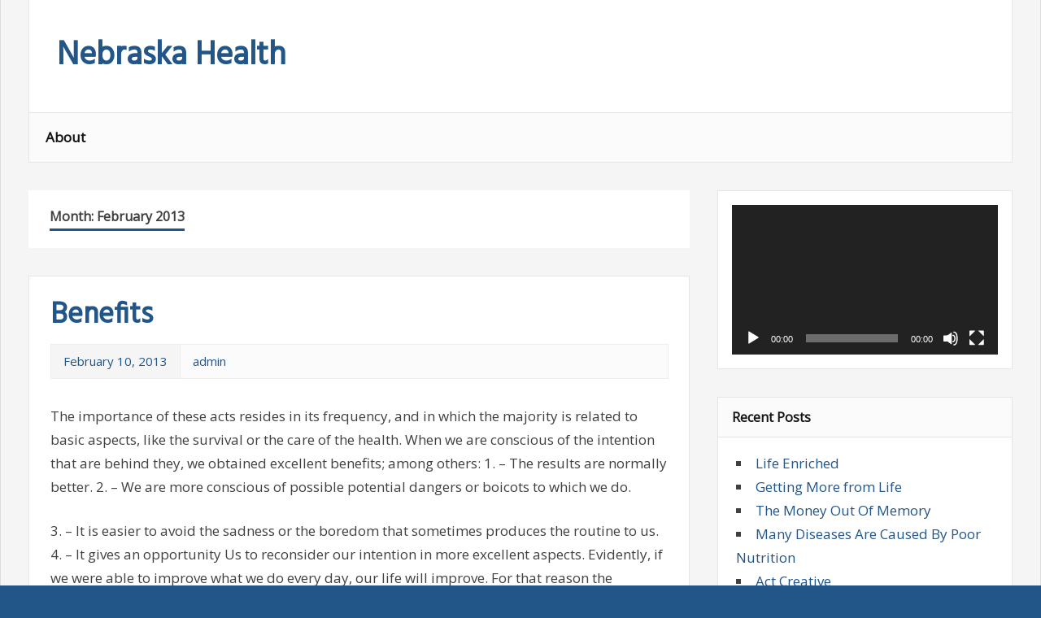

--- FILE ---
content_type: text/html; charset=UTF-8
request_url: http://www.nebraskahealth.net/2013/02/
body_size: 11997
content:
<!DOCTYPE html>
<html lang="en-US">

<head>
<meta charset="UTF-8">
<meta name="viewport" content="width=device-width, initial-scale=1">
<link rel="profile" href="http://gmpg.org/xfn/11">
<link rel="pingback" href="http://www.nebraskahealth.net/xmlrpc.php">

<title>February 2013 &#8211; Nebraska Health</title>
<meta name='robots' content='max-image-preview:large' />
	<style>img:is([sizes="auto" i], [sizes^="auto," i]) { contain-intrinsic-size: 3000px 1500px }</style>
	<link rel='dns-prefetch' href='//fonts.googleapis.com' />
<link rel="alternate" type="application/rss+xml" title="Nebraska Health &raquo; Feed" href="http://www.nebraskahealth.net/feed/" />
<link rel="alternate" type="application/rss+xml" title="Nebraska Health &raquo; Comments Feed" href="http://www.nebraskahealth.net/comments/feed/" />
<script type="text/javascript">
/* <![CDATA[ */
window._wpemojiSettings = {"baseUrl":"https:\/\/s.w.org\/images\/core\/emoji\/15.0.3\/72x72\/","ext":".png","svgUrl":"https:\/\/s.w.org\/images\/core\/emoji\/15.0.3\/svg\/","svgExt":".svg","source":{"concatemoji":"http:\/\/www.nebraskahealth.net\/wp-includes\/js\/wp-emoji-release.min.js?ver=6.7.4"}};
/*! This file is auto-generated */
!function(i,n){var o,s,e;function c(e){try{var t={supportTests:e,timestamp:(new Date).valueOf()};sessionStorage.setItem(o,JSON.stringify(t))}catch(e){}}function p(e,t,n){e.clearRect(0,0,e.canvas.width,e.canvas.height),e.fillText(t,0,0);var t=new Uint32Array(e.getImageData(0,0,e.canvas.width,e.canvas.height).data),r=(e.clearRect(0,0,e.canvas.width,e.canvas.height),e.fillText(n,0,0),new Uint32Array(e.getImageData(0,0,e.canvas.width,e.canvas.height).data));return t.every(function(e,t){return e===r[t]})}function u(e,t,n){switch(t){case"flag":return n(e,"\ud83c\udff3\ufe0f\u200d\u26a7\ufe0f","\ud83c\udff3\ufe0f\u200b\u26a7\ufe0f")?!1:!n(e,"\ud83c\uddfa\ud83c\uddf3","\ud83c\uddfa\u200b\ud83c\uddf3")&&!n(e,"\ud83c\udff4\udb40\udc67\udb40\udc62\udb40\udc65\udb40\udc6e\udb40\udc67\udb40\udc7f","\ud83c\udff4\u200b\udb40\udc67\u200b\udb40\udc62\u200b\udb40\udc65\u200b\udb40\udc6e\u200b\udb40\udc67\u200b\udb40\udc7f");case"emoji":return!n(e,"\ud83d\udc26\u200d\u2b1b","\ud83d\udc26\u200b\u2b1b")}return!1}function f(e,t,n){var r="undefined"!=typeof WorkerGlobalScope&&self instanceof WorkerGlobalScope?new OffscreenCanvas(300,150):i.createElement("canvas"),a=r.getContext("2d",{willReadFrequently:!0}),o=(a.textBaseline="top",a.font="600 32px Arial",{});return e.forEach(function(e){o[e]=t(a,e,n)}),o}function t(e){var t=i.createElement("script");t.src=e,t.defer=!0,i.head.appendChild(t)}"undefined"!=typeof Promise&&(o="wpEmojiSettingsSupports",s=["flag","emoji"],n.supports={everything:!0,everythingExceptFlag:!0},e=new Promise(function(e){i.addEventListener("DOMContentLoaded",e,{once:!0})}),new Promise(function(t){var n=function(){try{var e=JSON.parse(sessionStorage.getItem(o));if("object"==typeof e&&"number"==typeof e.timestamp&&(new Date).valueOf()<e.timestamp+604800&&"object"==typeof e.supportTests)return e.supportTests}catch(e){}return null}();if(!n){if("undefined"!=typeof Worker&&"undefined"!=typeof OffscreenCanvas&&"undefined"!=typeof URL&&URL.createObjectURL&&"undefined"!=typeof Blob)try{var e="postMessage("+f.toString()+"("+[JSON.stringify(s),u.toString(),p.toString()].join(",")+"));",r=new Blob([e],{type:"text/javascript"}),a=new Worker(URL.createObjectURL(r),{name:"wpTestEmojiSupports"});return void(a.onmessage=function(e){c(n=e.data),a.terminate(),t(n)})}catch(e){}c(n=f(s,u,p))}t(n)}).then(function(e){for(var t in e)n.supports[t]=e[t],n.supports.everything=n.supports.everything&&n.supports[t],"flag"!==t&&(n.supports.everythingExceptFlag=n.supports.everythingExceptFlag&&n.supports[t]);n.supports.everythingExceptFlag=n.supports.everythingExceptFlag&&!n.supports.flag,n.DOMReady=!1,n.readyCallback=function(){n.DOMReady=!0}}).then(function(){return e}).then(function(){var e;n.supports.everything||(n.readyCallback(),(e=n.source||{}).concatemoji?t(e.concatemoji):e.wpemoji&&e.twemoji&&(t(e.twemoji),t(e.wpemoji)))}))}((window,document),window._wpemojiSettings);
/* ]]> */
</script>
<style id='wp-emoji-styles-inline-css' type='text/css'>

	img.wp-smiley, img.emoji {
		display: inline !important;
		border: none !important;
		box-shadow: none !important;
		height: 1em !important;
		width: 1em !important;
		margin: 0 0.07em !important;
		vertical-align: -0.1em !important;
		background: none !important;
		padding: 0 !important;
	}
</style>
<link rel='stylesheet' id='wp-block-library-css' href='http://www.nebraskahealth.net/wp-includes/css/dist/block-library/style.min.css?ver=6.7.4' type='text/css' media='all' />
<style id='classic-theme-styles-inline-css' type='text/css'>
/*! This file is auto-generated */
.wp-block-button__link{color:#fff;background-color:#32373c;border-radius:9999px;box-shadow:none;text-decoration:none;padding:calc(.667em + 2px) calc(1.333em + 2px);font-size:1.125em}.wp-block-file__button{background:#32373c;color:#fff;text-decoration:none}
</style>
<style id='global-styles-inline-css' type='text/css'>
:root{--wp--preset--aspect-ratio--square: 1;--wp--preset--aspect-ratio--4-3: 4/3;--wp--preset--aspect-ratio--3-4: 3/4;--wp--preset--aspect-ratio--3-2: 3/2;--wp--preset--aspect-ratio--2-3: 2/3;--wp--preset--aspect-ratio--16-9: 16/9;--wp--preset--aspect-ratio--9-16: 9/16;--wp--preset--color--black: #000000;--wp--preset--color--cyan-bluish-gray: #abb8c3;--wp--preset--color--white: #ffffff;--wp--preset--color--pale-pink: #f78da7;--wp--preset--color--vivid-red: #cf2e2e;--wp--preset--color--luminous-vivid-orange: #ff6900;--wp--preset--color--luminous-vivid-amber: #fcb900;--wp--preset--color--light-green-cyan: #7bdcb5;--wp--preset--color--vivid-green-cyan: #00d084;--wp--preset--color--pale-cyan-blue: #8ed1fc;--wp--preset--color--vivid-cyan-blue: #0693e3;--wp--preset--color--vivid-purple: #9b51e0;--wp--preset--gradient--vivid-cyan-blue-to-vivid-purple: linear-gradient(135deg,rgba(6,147,227,1) 0%,rgb(155,81,224) 100%);--wp--preset--gradient--light-green-cyan-to-vivid-green-cyan: linear-gradient(135deg,rgb(122,220,180) 0%,rgb(0,208,130) 100%);--wp--preset--gradient--luminous-vivid-amber-to-luminous-vivid-orange: linear-gradient(135deg,rgba(252,185,0,1) 0%,rgba(255,105,0,1) 100%);--wp--preset--gradient--luminous-vivid-orange-to-vivid-red: linear-gradient(135deg,rgba(255,105,0,1) 0%,rgb(207,46,46) 100%);--wp--preset--gradient--very-light-gray-to-cyan-bluish-gray: linear-gradient(135deg,rgb(238,238,238) 0%,rgb(169,184,195) 100%);--wp--preset--gradient--cool-to-warm-spectrum: linear-gradient(135deg,rgb(74,234,220) 0%,rgb(151,120,209) 20%,rgb(207,42,186) 40%,rgb(238,44,130) 60%,rgb(251,105,98) 80%,rgb(254,248,76) 100%);--wp--preset--gradient--blush-light-purple: linear-gradient(135deg,rgb(255,206,236) 0%,rgb(152,150,240) 100%);--wp--preset--gradient--blush-bordeaux: linear-gradient(135deg,rgb(254,205,165) 0%,rgb(254,45,45) 50%,rgb(107,0,62) 100%);--wp--preset--gradient--luminous-dusk: linear-gradient(135deg,rgb(255,203,112) 0%,rgb(199,81,192) 50%,rgb(65,88,208) 100%);--wp--preset--gradient--pale-ocean: linear-gradient(135deg,rgb(255,245,203) 0%,rgb(182,227,212) 50%,rgb(51,167,181) 100%);--wp--preset--gradient--electric-grass: linear-gradient(135deg,rgb(202,248,128) 0%,rgb(113,206,126) 100%);--wp--preset--gradient--midnight: linear-gradient(135deg,rgb(2,3,129) 0%,rgb(40,116,252) 100%);--wp--preset--font-size--small: 13px;--wp--preset--font-size--medium: 20px;--wp--preset--font-size--large: 36px;--wp--preset--font-size--x-large: 42px;--wp--preset--spacing--20: 0.44rem;--wp--preset--spacing--30: 0.67rem;--wp--preset--spacing--40: 1rem;--wp--preset--spacing--50: 1.5rem;--wp--preset--spacing--60: 2.25rem;--wp--preset--spacing--70: 3.38rem;--wp--preset--spacing--80: 5.06rem;--wp--preset--shadow--natural: 6px 6px 9px rgba(0, 0, 0, 0.2);--wp--preset--shadow--deep: 12px 12px 50px rgba(0, 0, 0, 0.4);--wp--preset--shadow--sharp: 6px 6px 0px rgba(0, 0, 0, 0.2);--wp--preset--shadow--outlined: 6px 6px 0px -3px rgba(255, 255, 255, 1), 6px 6px rgba(0, 0, 0, 1);--wp--preset--shadow--crisp: 6px 6px 0px rgba(0, 0, 0, 1);}:where(.is-layout-flex){gap: 0.5em;}:where(.is-layout-grid){gap: 0.5em;}body .is-layout-flex{display: flex;}.is-layout-flex{flex-wrap: wrap;align-items: center;}.is-layout-flex > :is(*, div){margin: 0;}body .is-layout-grid{display: grid;}.is-layout-grid > :is(*, div){margin: 0;}:where(.wp-block-columns.is-layout-flex){gap: 2em;}:where(.wp-block-columns.is-layout-grid){gap: 2em;}:where(.wp-block-post-template.is-layout-flex){gap: 1.25em;}:where(.wp-block-post-template.is-layout-grid){gap: 1.25em;}.has-black-color{color: var(--wp--preset--color--black) !important;}.has-cyan-bluish-gray-color{color: var(--wp--preset--color--cyan-bluish-gray) !important;}.has-white-color{color: var(--wp--preset--color--white) !important;}.has-pale-pink-color{color: var(--wp--preset--color--pale-pink) !important;}.has-vivid-red-color{color: var(--wp--preset--color--vivid-red) !important;}.has-luminous-vivid-orange-color{color: var(--wp--preset--color--luminous-vivid-orange) !important;}.has-luminous-vivid-amber-color{color: var(--wp--preset--color--luminous-vivid-amber) !important;}.has-light-green-cyan-color{color: var(--wp--preset--color--light-green-cyan) !important;}.has-vivid-green-cyan-color{color: var(--wp--preset--color--vivid-green-cyan) !important;}.has-pale-cyan-blue-color{color: var(--wp--preset--color--pale-cyan-blue) !important;}.has-vivid-cyan-blue-color{color: var(--wp--preset--color--vivid-cyan-blue) !important;}.has-vivid-purple-color{color: var(--wp--preset--color--vivid-purple) !important;}.has-black-background-color{background-color: var(--wp--preset--color--black) !important;}.has-cyan-bluish-gray-background-color{background-color: var(--wp--preset--color--cyan-bluish-gray) !important;}.has-white-background-color{background-color: var(--wp--preset--color--white) !important;}.has-pale-pink-background-color{background-color: var(--wp--preset--color--pale-pink) !important;}.has-vivid-red-background-color{background-color: var(--wp--preset--color--vivid-red) !important;}.has-luminous-vivid-orange-background-color{background-color: var(--wp--preset--color--luminous-vivid-orange) !important;}.has-luminous-vivid-amber-background-color{background-color: var(--wp--preset--color--luminous-vivid-amber) !important;}.has-light-green-cyan-background-color{background-color: var(--wp--preset--color--light-green-cyan) !important;}.has-vivid-green-cyan-background-color{background-color: var(--wp--preset--color--vivid-green-cyan) !important;}.has-pale-cyan-blue-background-color{background-color: var(--wp--preset--color--pale-cyan-blue) !important;}.has-vivid-cyan-blue-background-color{background-color: var(--wp--preset--color--vivid-cyan-blue) !important;}.has-vivid-purple-background-color{background-color: var(--wp--preset--color--vivid-purple) !important;}.has-black-border-color{border-color: var(--wp--preset--color--black) !important;}.has-cyan-bluish-gray-border-color{border-color: var(--wp--preset--color--cyan-bluish-gray) !important;}.has-white-border-color{border-color: var(--wp--preset--color--white) !important;}.has-pale-pink-border-color{border-color: var(--wp--preset--color--pale-pink) !important;}.has-vivid-red-border-color{border-color: var(--wp--preset--color--vivid-red) !important;}.has-luminous-vivid-orange-border-color{border-color: var(--wp--preset--color--luminous-vivid-orange) !important;}.has-luminous-vivid-amber-border-color{border-color: var(--wp--preset--color--luminous-vivid-amber) !important;}.has-light-green-cyan-border-color{border-color: var(--wp--preset--color--light-green-cyan) !important;}.has-vivid-green-cyan-border-color{border-color: var(--wp--preset--color--vivid-green-cyan) !important;}.has-pale-cyan-blue-border-color{border-color: var(--wp--preset--color--pale-cyan-blue) !important;}.has-vivid-cyan-blue-border-color{border-color: var(--wp--preset--color--vivid-cyan-blue) !important;}.has-vivid-purple-border-color{border-color: var(--wp--preset--color--vivid-purple) !important;}.has-vivid-cyan-blue-to-vivid-purple-gradient-background{background: var(--wp--preset--gradient--vivid-cyan-blue-to-vivid-purple) !important;}.has-light-green-cyan-to-vivid-green-cyan-gradient-background{background: var(--wp--preset--gradient--light-green-cyan-to-vivid-green-cyan) !important;}.has-luminous-vivid-amber-to-luminous-vivid-orange-gradient-background{background: var(--wp--preset--gradient--luminous-vivid-amber-to-luminous-vivid-orange) !important;}.has-luminous-vivid-orange-to-vivid-red-gradient-background{background: var(--wp--preset--gradient--luminous-vivid-orange-to-vivid-red) !important;}.has-very-light-gray-to-cyan-bluish-gray-gradient-background{background: var(--wp--preset--gradient--very-light-gray-to-cyan-bluish-gray) !important;}.has-cool-to-warm-spectrum-gradient-background{background: var(--wp--preset--gradient--cool-to-warm-spectrum) !important;}.has-blush-light-purple-gradient-background{background: var(--wp--preset--gradient--blush-light-purple) !important;}.has-blush-bordeaux-gradient-background{background: var(--wp--preset--gradient--blush-bordeaux) !important;}.has-luminous-dusk-gradient-background{background: var(--wp--preset--gradient--luminous-dusk) !important;}.has-pale-ocean-gradient-background{background: var(--wp--preset--gradient--pale-ocean) !important;}.has-electric-grass-gradient-background{background: var(--wp--preset--gradient--electric-grass) !important;}.has-midnight-gradient-background{background: var(--wp--preset--gradient--midnight) !important;}.has-small-font-size{font-size: var(--wp--preset--font-size--small) !important;}.has-medium-font-size{font-size: var(--wp--preset--font-size--medium) !important;}.has-large-font-size{font-size: var(--wp--preset--font-size--large) !important;}.has-x-large-font-size{font-size: var(--wp--preset--font-size--x-large) !important;}
:where(.wp-block-post-template.is-layout-flex){gap: 1.25em;}:where(.wp-block-post-template.is-layout-grid){gap: 1.25em;}
:where(.wp-block-columns.is-layout-flex){gap: 2em;}:where(.wp-block-columns.is-layout-grid){gap: 2em;}
:root :where(.wp-block-pullquote){font-size: 1.5em;line-height: 1.6;}
</style>
<link rel='stylesheet' id='zeemagazine-stylesheet-css' href='http://www.nebraskahealth.net/wp-content/themes/zeemagazine/style.css?ver=6.7.4' type='text/css' media='all' />
<link rel='stylesheet' id='zeemagazine-genericons-css' href='http://www.nebraskahealth.net/wp-content/themes/zeemagazine/css/genericons/genericons.css?ver=6.7.4' type='text/css' media='all' />
<link rel='stylesheet' id='zeemagazine-default-fonts-css' href='//fonts.googleapis.com/css?family=Open+Sans%7CHind&#038;subset=latin%2Clatin-ext' type='text/css' media='all' />
<!--[if lt IE 9]>
<script type="text/javascript" src="http://www.nebraskahealth.net/wp-content/themes/zeemagazine/js/html5shiv.min.js?ver=3.7.2" id="zeemagazine-html5shiv-js"></script>
<![endif]-->
<script type="text/javascript" src="http://www.nebraskahealth.net/wp-includes/js/jquery/jquery.min.js?ver=3.7.1" id="jquery-core-js"></script>
<script type="text/javascript" src="http://www.nebraskahealth.net/wp-includes/js/jquery/jquery-migrate.min.js?ver=3.4.1" id="jquery-migrate-js"></script>
<script type="text/javascript" src="http://www.nebraskahealth.net/wp-content/themes/zeemagazine/js/navigation.js?ver=6.7.4" id="zeemagazine-jquery-navigation-js"></script>
<script type="text/javascript" src="http://www.nebraskahealth.net/wp-content/themes/zeemagazine/js/sidebar.js?ver=6.7.4" id="zeemagazine-jquery-sidebar-js"></script>
<link rel="https://api.w.org/" href="http://www.nebraskahealth.net/wp-json/" /><meta name="generator" content="WordPress 6.7.4" />
<style data-context="foundation-flickity-css">/*! Flickity v2.0.2
http://flickity.metafizzy.co
---------------------------------------------- */.flickity-enabled{position:relative}.flickity-enabled:focus{outline:0}.flickity-viewport{overflow:hidden;position:relative;height:100%}.flickity-slider{position:absolute;width:100%;height:100%}.flickity-enabled.is-draggable{-webkit-tap-highlight-color:transparent;tap-highlight-color:transparent;-webkit-user-select:none;-moz-user-select:none;-ms-user-select:none;user-select:none}.flickity-enabled.is-draggable .flickity-viewport{cursor:move;cursor:-webkit-grab;cursor:grab}.flickity-enabled.is-draggable .flickity-viewport.is-pointer-down{cursor:-webkit-grabbing;cursor:grabbing}.flickity-prev-next-button{position:absolute;top:50%;width:44px;height:44px;border:none;border-radius:50%;background:#fff;background:hsla(0,0%,100%,.75);cursor:pointer;-webkit-transform:translateY(-50%);transform:translateY(-50%)}.flickity-prev-next-button:hover{background:#fff}.flickity-prev-next-button:focus{outline:0;box-shadow:0 0 0 5px #09f}.flickity-prev-next-button:active{opacity:.6}.flickity-prev-next-button.previous{left:10px}.flickity-prev-next-button.next{right:10px}.flickity-rtl .flickity-prev-next-button.previous{left:auto;right:10px}.flickity-rtl .flickity-prev-next-button.next{right:auto;left:10px}.flickity-prev-next-button:disabled{opacity:.3;cursor:auto}.flickity-prev-next-button svg{position:absolute;left:20%;top:20%;width:60%;height:60%}.flickity-prev-next-button .arrow{fill:#333}.flickity-page-dots{position:absolute;width:100%;bottom:-25px;padding:0;margin:0;list-style:none;text-align:center;line-height:1}.flickity-rtl .flickity-page-dots{direction:rtl}.flickity-page-dots .dot{display:inline-block;width:10px;height:10px;margin:0 8px;background:#333;border-radius:50%;opacity:.25;cursor:pointer}.flickity-page-dots .dot.is-selected{opacity:1}</style><style data-context="foundation-slideout-css">.slideout-menu{position:fixed;left:0;top:0;bottom:0;right:auto;z-index:0;width:256px;overflow-y:auto;-webkit-overflow-scrolling:touch;display:none}.slideout-menu.pushit-right{left:auto;right:0}.slideout-panel{position:relative;z-index:1;will-change:transform}.slideout-open,.slideout-open .slideout-panel,.slideout-open body{overflow:hidden}.slideout-open .slideout-menu{display:block}.pushit{display:none}</style><style>.ios7.web-app-mode.has-fixed header{ background-color: rgba(3,122,221,.88);}</style></head>

<body class="archive date">

	<div id="page" class="hfeed site">
		
		<a class="skip-link screen-reader-text" href="#content">Skip to content</a>
			
		<header id="masthead" class="site-header clearfix" role="banner">
			
			<div class="header-main clearfix">
						
				<div id="logo" class="site-branding clearfix">
				
					
	<a href="http://www.nebraskahealth.net/" title="Nebraska Health" rel="home">
		<h1 class="site-title">Nebraska Health</h1>
	</a>

				
				</div><!-- .site-branding -->
				
				<div class="header-content-wrap">
				
					
	<div id="header-content" class="header-content clearfix">
		
		
	</div>				
				</div>

			</div><!-- .header-main -->
			
			<nav id="main-navigation" class="primary-navigation navigation clearfix" role="navigation">
				<ul id="menu-main-navigation" class="main-navigation-menu menu"><li class="page_item page-item-95"><a href="http://www.nebraskahealth.net/about/">About</a></li>
</ul>			</nav><!-- #main-navigation -->
		
		</header><!-- #masthead -->
		
				
		<div id="content" class="site-content clearfix">
			
	<section id="primary" class="content-area">
		<main id="main" class="site-main" role="main">
		
				
			<header class="page-header">
				<h1 class="archive-title">Month: <span>February 2013</span></h1>			</header><!-- .page-header -->

			
	<article id="post-930" class="post-930 post type-post status-publish format-standard hentry category-news tag-the-present-time">

		<header class="entry-header">
			
			<h1 class="entry-title"><a href="http://www.nebraskahealth.net/benefits/" rel="bookmark">Benefits</a></h1>			
			<div class="entry-meta clearfix"><span class="meta-date"><a href="http://www.nebraskahealth.net/benefits/" title="7:46 pm" rel="bookmark"><time class="entry-date published updated" datetime="2013-02-10T19:46:09-06:00">February 10, 2013</time></a></span><span class="meta-author"> <span class="author vcard"><a class="url fn n" href="http://www.nebraskahealth.net/author/admin/" title="View all posts by admin" rel="author">admin</a></span></span></div>			
		</header><!-- .entry-header -->

		<div class="entry-content clearfix">
			
					
		<div class="entry-thumbnail">
			<a href="http://www.nebraskahealth.net/benefits/" rel="bookmark">
							</a>
		</div>
			<p>The importance of these acts resides in its frequency, and in which the majority is related to basic aspects, like the survival or the care of the health. When we are conscious of the intention that are behind they, we obtained excellent benefits; among others: 1. &#8211; The results are normally better. 2. &#8211; We are more conscious of possible potential dangers or boicots to which we do. </p>
<p>3. &#8211; It is easier to avoid the sadness or the boredom that sometimes produces the routine to us. 4. &#8211; It gives an opportunity Us to reconsider our intention in more excellent aspects. Evidently, if we were able to improve what we do every day, our life will improve. For that reason the intentionality is so important. We are going to put a small example practical: I am preparing the weekly menu for house. If I know clearly when beginning that my intention is that the meals more are balanced and healthy, surely plates will be happened to me that reunite those characteristics. </p>
<p>I am doing if it with haste simply because that he is more comfortable to have the thought menu beforehand, and is only a task more, it is possible that the first options that is happened to me are not most healthful, but those that I like more or easiest to prepare. Of the quality of the intention that we put in which we do depends the quality on the result. We also see another habitual example (unless some of my readers has made vote of abstention), but pleasanter: our intention when we make the love. Behind the reasons obvious to have an intimate encounter with our pair, while we prepared ourselves, we can define an intention clearly; for example, that is in addition a union concerning soul, and a synchronization energetics. The then encounter becomes an instrument to reinforce the union of the pair, and so it becomes more important and rather more interesting.</p>
		
		</div><!-- .entry-content -->

	</article>
	<article id="post-926" class="post-926 post type-post status-publish format-standard hentry category-news tag-the-news">

		<header class="entry-header">
			
			<h1 class="entry-title"><a href="http://www.nebraskahealth.net/motivation/" rel="bookmark">Motivation</a></h1>			
			<div class="entry-meta clearfix"><span class="meta-date"><a href="http://www.nebraskahealth.net/motivation/" title="12:10 am" rel="bookmark"><time class="entry-date published updated" datetime="2013-02-01T00:10:12-06:00">February 1, 2013</time></a></span><span class="meta-author"> <span class="author vcard"><a class="url fn n" href="http://www.nebraskahealth.net/author/admin/" title="View all posts by admin" rel="author">admin</a></span></span></div>			
		</header><!-- .entry-header -->

		<div class="entry-content clearfix">
			
					
		<div class="entry-thumbnail">
			<a href="http://www.nebraskahealth.net/motivation/" rel="bookmark">
							</a>
		</div>
			<p>For this you need to have much CONFIDENCE and FAITH and is what my it exceeds to me. Following step: LOVE, PASSION and the GOOD HUMOR in which I undertake, I have the very good humor, the laughter oxygenates the brain, the laughter it even cures, it gives value heals   the laughter therefore it motivates because it provides energy to make the things. Following step I risk, the creation and the invention is motivation sources. And wide-awake dream and I project to me towards the future. In order to motivate to me as I do nowadays it I had to know itself very well and to know which were my strongpoints and my weak points, this was very important since I could develop a realistic and controlled motivation. </p>
<p>Often the failure of some projects had to the lack of objectives with respect to my same one. Following step: PERSEVERANCIA if it had not shown to me perseverante, never had arrived at my objectives. Finally GRATEFULNESS, I am thankful for day to day before sleeping and raising me by my health, my children, my family, by the things that I have and those that I am in favor of lograr.&#8221; In synthesis, between the many existing forms to automotivar itself: To maintain the mind always occupied. To see the good side of the things. To be been thankful by everything what we have and that perhaps others have not even it. To have people support who us in that we pruned to always trust and they serve to us as inspiration. To know clearly goals in writing and. To visualize our dreams continuously as if they were already made reality. </p>
<p>To love what we do of such form that what we do turns into something funny and exciting. To help others to obtain its dreams. To participate in social causes where we feel valuable. To write what feels as a simple and effective form of relief. To talk with that simply it can listen and encourage to us. To be optimistic, to maintain and to look for the good humor the things. To have faith of which what we want sooner or later we go it to make obtain, it happens what happens is as it is. To be ambitious in the good sense, not to be conformista nor to accept the mediocrity. To be wanted, to know themselves, to occur good whims, to allow themselves to one same one that it is the one who better know us and it spends day and night with us. The adversities that not always have their better face, but are not more than opportunities of gold to excel of where we are and to push to us forwards. The power of automotivarte is in your hands, and the reasons reside in your heart, you do not have them to look for outside, you always take with you the USA to them these simple strategies and every day you will behave like a renewed person who does not fear to him to the challenges.</p>
		
		</div><!-- .entry-content -->

	</article>			
		</main><!-- #main -->
	</section><!-- #primary -->

		<section id="secondary" class="sidebar widget-area clearfix" role="complementary">

		<aside id="media_video-2" class="widget widget_media_video clearfix"><div style="width:100%;" class="wp-video"><!--[if lt IE 9]><script>document.createElement('video');</script><![endif]-->
<video class="wp-video-shortcode" id="video-926-1" preload="metadata" controls="controls"><source type="video/youtube" src="https://youtu.be/8BgyJjmfE0Q?_=1" /><a href="https://youtu.be/8BgyJjmfE0Q">https://youtu.be/8BgyJjmfE0Q</a></video></div></aside>
		<aside id="recent-posts-3" class="widget widget_recent_entries clearfix">
		<div class="widget-header"><h3 class="widget-title">Recent Posts</h3></div>
		<ul>
											<li>
					<a href="http://www.nebraskahealth.net/life-enriched/">Life Enriched</a>
									</li>
											<li>
					<a href="http://www.nebraskahealth.net/getting-more-from-life/">Getting More from Life</a>
									</li>
											<li>
					<a href="http://www.nebraskahealth.net/the-money-out-of-memory/">The Money Out Of Memory</a>
									</li>
											<li>
					<a href="http://www.nebraskahealth.net/many-diseases-are-caused-by-poor-nutrition/">Many Diseases Are Caused By Poor Nutrition</a>
									</li>
											<li>
					<a href="http://www.nebraskahealth.net/act-creative/">Act Creative</a>
									</li>
					</ul>

		</aside><aside id="archives-4" class="widget widget_archive clearfix"><div class="widget-header"><h3 class="widget-title">Archives</h3></div>
			<ul>
					<li><a href='http://www.nebraskahealth.net/2026/01/'>January 2026</a></li>
	<li><a href='http://www.nebraskahealth.net/2025/12/'>December 2025</a></li>
	<li><a href='http://www.nebraskahealth.net/2025/11/'>November 2025</a></li>
	<li><a href='http://www.nebraskahealth.net/2025/10/'>October 2025</a></li>
	<li><a href='http://www.nebraskahealth.net/2025/09/'>September 2025</a></li>
	<li><a href='http://www.nebraskahealth.net/2025/06/'>June 2025</a></li>
	<li><a href='http://www.nebraskahealth.net/2025/05/'>May 2025</a></li>
	<li><a href='http://www.nebraskahealth.net/2025/04/'>April 2025</a></li>
	<li><a href='http://www.nebraskahealth.net/2025/03/'>March 2025</a></li>
	<li><a href='http://www.nebraskahealth.net/2025/02/'>February 2025</a></li>
	<li><a href='http://www.nebraskahealth.net/2025/01/'>January 2025</a></li>
	<li><a href='http://www.nebraskahealth.net/2024/12/'>December 2024</a></li>
	<li><a href='http://www.nebraskahealth.net/2024/11/'>November 2024</a></li>
	<li><a href='http://www.nebraskahealth.net/2024/07/'>July 2024</a></li>
	<li><a href='http://www.nebraskahealth.net/2024/06/'>June 2024</a></li>
	<li><a href='http://www.nebraskahealth.net/2024/04/'>April 2024</a></li>
	<li><a href='http://www.nebraskahealth.net/2024/02/'>February 2024</a></li>
	<li><a href='http://www.nebraskahealth.net/2023/11/'>November 2023</a></li>
	<li><a href='http://www.nebraskahealth.net/2023/10/'>October 2023</a></li>
	<li><a href='http://www.nebraskahealth.net/2023/07/'>July 2023</a></li>
	<li><a href='http://www.nebraskahealth.net/2023/06/'>June 2023</a></li>
	<li><a href='http://www.nebraskahealth.net/2023/04/'>April 2023</a></li>
	<li><a href='http://www.nebraskahealth.net/2023/03/'>March 2023</a></li>
	<li><a href='http://www.nebraskahealth.net/2023/02/'>February 2023</a></li>
	<li><a href='http://www.nebraskahealth.net/2023/01/'>January 2023</a></li>
	<li><a href='http://www.nebraskahealth.net/2022/12/'>December 2022</a></li>
	<li><a href='http://www.nebraskahealth.net/2022/11/'>November 2022</a></li>
	<li><a href='http://www.nebraskahealth.net/2022/10/'>October 2022</a></li>
	<li><a href='http://www.nebraskahealth.net/2022/02/'>February 2022</a></li>
	<li><a href='http://www.nebraskahealth.net/2022/01/'>January 2022</a></li>
	<li><a href='http://www.nebraskahealth.net/2021/10/'>October 2021</a></li>
	<li><a href='http://www.nebraskahealth.net/2021/09/'>September 2021</a></li>
	<li><a href='http://www.nebraskahealth.net/2021/08/'>August 2021</a></li>
	<li><a href='http://www.nebraskahealth.net/2021/06/'>June 2021</a></li>
	<li><a href='http://www.nebraskahealth.net/2021/05/'>May 2021</a></li>
	<li><a href='http://www.nebraskahealth.net/2020/11/'>November 2020</a></li>
	<li><a href='http://www.nebraskahealth.net/2020/07/'>July 2020</a></li>
	<li><a href='http://www.nebraskahealth.net/2020/06/'>June 2020</a></li>
	<li><a href='http://www.nebraskahealth.net/2020/05/'>May 2020</a></li>
	<li><a href='http://www.nebraskahealth.net/2020/04/'>April 2020</a></li>
	<li><a href='http://www.nebraskahealth.net/2020/03/'>March 2020</a></li>
	<li><a href='http://www.nebraskahealth.net/2020/02/'>February 2020</a></li>
	<li><a href='http://www.nebraskahealth.net/2019/07/'>July 2019</a></li>
	<li><a href='http://www.nebraskahealth.net/2019/06/'>June 2019</a></li>
	<li><a href='http://www.nebraskahealth.net/2019/05/'>May 2019</a></li>
	<li><a href='http://www.nebraskahealth.net/2019/04/'>April 2019</a></li>
	<li><a href='http://www.nebraskahealth.net/2019/03/'>March 2019</a></li>
	<li><a href='http://www.nebraskahealth.net/2019/02/'>February 2019</a></li>
	<li><a href='http://www.nebraskahealth.net/2019/01/'>January 2019</a></li>
	<li><a href='http://www.nebraskahealth.net/2018/12/'>December 2018</a></li>
	<li><a href='http://www.nebraskahealth.net/2018/11/'>November 2018</a></li>
	<li><a href='http://www.nebraskahealth.net/2018/10/'>October 2018</a></li>
	<li><a href='http://www.nebraskahealth.net/2018/09/'>September 2018</a></li>
	<li><a href='http://www.nebraskahealth.net/2018/08/'>August 2018</a></li>
	<li><a href='http://www.nebraskahealth.net/2018/07/'>July 2018</a></li>
	<li><a href='http://www.nebraskahealth.net/2018/05/'>May 2018</a></li>
	<li><a href='http://www.nebraskahealth.net/2018/04/'>April 2018</a></li>
	<li><a href='http://www.nebraskahealth.net/2018/03/'>March 2018</a></li>
	<li><a href='http://www.nebraskahealth.net/2018/02/'>February 2018</a></li>
	<li><a href='http://www.nebraskahealth.net/2018/01/'>January 2018</a></li>
	<li><a href='http://www.nebraskahealth.net/2017/12/'>December 2017</a></li>
	<li><a href='http://www.nebraskahealth.net/2017/11/'>November 2017</a></li>
	<li><a href='http://www.nebraskahealth.net/2017/10/'>October 2017</a></li>
	<li><a href='http://www.nebraskahealth.net/2017/09/'>September 2017</a></li>
	<li><a href='http://www.nebraskahealth.net/2017/08/'>August 2017</a></li>
	<li><a href='http://www.nebraskahealth.net/2017/03/'>March 2017</a></li>
	<li><a href='http://www.nebraskahealth.net/2017/02/'>February 2017</a></li>
	<li><a href='http://www.nebraskahealth.net/2016/12/'>December 2016</a></li>
	<li><a href='http://www.nebraskahealth.net/2016/11/'>November 2016</a></li>
	<li><a href='http://www.nebraskahealth.net/2016/10/'>October 2016</a></li>
	<li><a href='http://www.nebraskahealth.net/2016/09/'>September 2016</a></li>
	<li><a href='http://www.nebraskahealth.net/2016/08/'>August 2016</a></li>
	<li><a href='http://www.nebraskahealth.net/2016/07/'>July 2016</a></li>
	<li><a href='http://www.nebraskahealth.net/2016/05/'>May 2016</a></li>
	<li><a href='http://www.nebraskahealth.net/2016/03/'>March 2016</a></li>
	<li><a href='http://www.nebraskahealth.net/2016/02/'>February 2016</a></li>
	<li><a href='http://www.nebraskahealth.net/2016/01/'>January 2016</a></li>
	<li><a href='http://www.nebraskahealth.net/2015/12/'>December 2015</a></li>
	<li><a href='http://www.nebraskahealth.net/2015/11/'>November 2015</a></li>
	<li><a href='http://www.nebraskahealth.net/2015/10/'>October 2015</a></li>
	<li><a href='http://www.nebraskahealth.net/2015/09/'>September 2015</a></li>
	<li><a href='http://www.nebraskahealth.net/2015/08/'>August 2015</a></li>
	<li><a href='http://www.nebraskahealth.net/2015/07/'>July 2015</a></li>
	<li><a href='http://www.nebraskahealth.net/2015/06/'>June 2015</a></li>
	<li><a href='http://www.nebraskahealth.net/2015/05/'>May 2015</a></li>
	<li><a href='http://www.nebraskahealth.net/2015/04/'>April 2015</a></li>
	<li><a href='http://www.nebraskahealth.net/2015/03/'>March 2015</a></li>
	<li><a href='http://www.nebraskahealth.net/2015/02/'>February 2015</a></li>
	<li><a href='http://www.nebraskahealth.net/2015/01/'>January 2015</a></li>
	<li><a href='http://www.nebraskahealth.net/2014/12/'>December 2014</a></li>
	<li><a href='http://www.nebraskahealth.net/2014/11/'>November 2014</a></li>
	<li><a href='http://www.nebraskahealth.net/2014/10/'>October 2014</a></li>
	<li><a href='http://www.nebraskahealth.net/2014/06/'>June 2014</a></li>
	<li><a href='http://www.nebraskahealth.net/2014/05/'>May 2014</a></li>
	<li><a href='http://www.nebraskahealth.net/2014/04/'>April 2014</a></li>
	<li><a href='http://www.nebraskahealth.net/2014/03/'>March 2014</a></li>
	<li><a href='http://www.nebraskahealth.net/2014/02/'>February 2014</a></li>
	<li><a href='http://www.nebraskahealth.net/2014/01/'>January 2014</a></li>
	<li><a href='http://www.nebraskahealth.net/2013/12/'>December 2013</a></li>
	<li><a href='http://www.nebraskahealth.net/2013/11/'>November 2013</a></li>
	<li><a href='http://www.nebraskahealth.net/2013/10/'>October 2013</a></li>
	<li><a href='http://www.nebraskahealth.net/2013/09/'>September 2013</a></li>
	<li><a href='http://www.nebraskahealth.net/2013/08/'>August 2013</a></li>
	<li><a href='http://www.nebraskahealth.net/2013/07/'>July 2013</a></li>
	<li><a href='http://www.nebraskahealth.net/2013/06/'>June 2013</a></li>
	<li><a href='http://www.nebraskahealth.net/2013/05/'>May 2013</a></li>
	<li><a href='http://www.nebraskahealth.net/2013/04/'>April 2013</a></li>
	<li><a href='http://www.nebraskahealth.net/2013/03/'>March 2013</a></li>
	<li><a href='http://www.nebraskahealth.net/2013/02/' aria-current="page">February 2013</a></li>
	<li><a href='http://www.nebraskahealth.net/2013/01/'>January 2013</a></li>
	<li><a href='http://www.nebraskahealth.net/2012/12/'>December 2012</a></li>
	<li><a href='http://www.nebraskahealth.net/2012/11/'>November 2012</a></li>
	<li><a href='http://www.nebraskahealth.net/2012/09/'>September 2012</a></li>
	<li><a href='http://www.nebraskahealth.net/2012/08/'>August 2012</a></li>
	<li><a href='http://www.nebraskahealth.net/2012/07/'>July 2012</a></li>
	<li><a href='http://www.nebraskahealth.net/2012/06/'>June 2012</a></li>
	<li><a href='http://www.nebraskahealth.net/2012/05/'>May 2012</a></li>
	<li><a href='http://www.nebraskahealth.net/2012/04/'>April 2012</a></li>
	<li><a href='http://www.nebraskahealth.net/2012/03/'>March 2012</a></li>
	<li><a href='http://www.nebraskahealth.net/2012/02/'>February 2012</a></li>
	<li><a href='http://www.nebraskahealth.net/2012/01/'>January 2012</a></li>
	<li><a href='http://www.nebraskahealth.net/2011/12/'>December 2011</a></li>
	<li><a href='http://www.nebraskahealth.net/2011/11/'>November 2011</a></li>
	<li><a href='http://www.nebraskahealth.net/2011/10/'>October 2011</a></li>
	<li><a href='http://www.nebraskahealth.net/2011/09/'>September 2011</a></li>
	<li><a href='http://www.nebraskahealth.net/2011/06/'>June 2011</a></li>
	<li><a href='http://www.nebraskahealth.net/2011/05/'>May 2011</a></li>
	<li><a href='http://www.nebraskahealth.net/2011/04/'>April 2011</a></li>
	<li><a href='http://www.nebraskahealth.net/2011/03/'>March 2011</a></li>
			</ul>

			</aside><aside id="categories-4" class="widget widget_categories clearfix"><div class="widget-header"><h3 class="widget-title">Categories</h3></div>
			<ul>
					<li class="cat-item cat-item-3"><a href="http://www.nebraskahealth.net/category/news/">News</a>
</li>
			</ul>

			</aside><aside id="pages-5" class="widget widget_pages clearfix"><div class="widget-header"><h3 class="widget-title">Pages</h3></div>
			<ul>
				<li class="page_item page-item-95"><a href="http://www.nebraskahealth.net/about/">About</a></li>
			</ul>

			</aside><aside id="tag_cloud-4" class="widget widget_tag_cloud clearfix"><div class="widget-header"><h3 class="widget-title">Tags</h3></div><div class="tagcloud"><a href="http://www.nebraskahealth.net/tag/advertising-pr/" class="tag-cloud-link tag-link-262 tag-link-position-1" style="font-size: 8pt;" aria-label="advertising &amp; pr (7 items)">advertising &amp; pr</a>
<a href="http://www.nebraskahealth.net/tag/beauty/" class="tag-cloud-link tag-link-5 tag-link-position-2" style="font-size: 14.322580645161pt;" aria-label="beauty (20 items)">beauty</a>
<a href="http://www.nebraskahealth.net/tag/beauty-wellness/" class="tag-cloud-link tag-link-263 tag-link-position-3" style="font-size: 10.709677419355pt;" aria-label="beauty &amp; wellness (11 items)">beauty &amp; wellness</a>
<a href="http://www.nebraskahealth.net/tag/business/" class="tag-cloud-link tag-link-14 tag-link-position-4" style="font-size: 10.709677419355pt;" aria-label="business (11 items)">business</a>
<a href="http://www.nebraskahealth.net/tag/business-economy/" class="tag-cloud-link tag-link-242 tag-link-position-5" style="font-size: 10.10752688172pt;" aria-label="business &amp; economy (10 items)">business &amp; economy</a>
<a href="http://www.nebraskahealth.net/tag/children/" class="tag-cloud-link tag-link-10 tag-link-position-6" style="font-size: 10.709677419355pt;" aria-label="children (11 items)">children</a>
<a href="http://www.nebraskahealth.net/tag/diseases/" class="tag-cloud-link tag-link-45 tag-link-position-7" style="font-size: 8.752688172043pt;" aria-label="Diseases (8 items)">Diseases</a>
<a href="http://www.nebraskahealth.net/tag/education/" class="tag-cloud-link tag-link-40 tag-link-position-8" style="font-size: 11.161290322581pt;" aria-label="education (12 items)">education</a>
<a href="http://www.nebraskahealth.net/tag/education-career/" class="tag-cloud-link tag-link-291 tag-link-position-9" style="font-size: 14.021505376344pt;" aria-label="education &amp; career (19 items)">education &amp; career</a>
<a href="http://www.nebraskahealth.net/tag/environment/" class="tag-cloud-link tag-link-55 tag-link-position-10" style="font-size: 8.752688172043pt;" aria-label="environment (8 items)">environment</a>
<a href="http://www.nebraskahealth.net/tag/family/" class="tag-cloud-link tag-link-13 tag-link-position-11" style="font-size: 13.41935483871pt;" aria-label="family (17 items)">family</a>
<a href="http://www.nebraskahealth.net/tag/fashion-jewellery/" class="tag-cloud-link tag-link-265 tag-link-position-12" style="font-size: 8.752688172043pt;" aria-label="fashion &amp; jewellery (8 items)">fashion &amp; jewellery</a>
<a href="http://www.nebraskahealth.net/tag/fitness-workouts/" class="tag-cloud-link tag-link-340 tag-link-position-13" style="font-size: 12.215053763441pt;" aria-label="fitness &amp; workouts (14 items)">fitness &amp; workouts</a>
<a href="http://www.nebraskahealth.net/tag/garden-home-factory/" class="tag-cloud-link tag-link-305 tag-link-position-14" style="font-size: 12.215053763441pt;" aria-label="garden &amp; home factory (14 items)">garden &amp; home factory</a>
<a href="http://www.nebraskahealth.net/tag/general-2/" class="tag-cloud-link tag-link-80 tag-link-position-15" style="font-size: 8pt;" aria-label="general (7 items)">general</a>
<a href="http://www.nebraskahealth.net/tag/hardware-software/" class="tag-cloud-link tag-link-260 tag-link-position-16" style="font-size: 14.021505376344pt;" aria-label="hardware &amp; software (19 items)">hardware &amp; software</a>
<a href="http://www.nebraskahealth.net/tag/health/" class="tag-cloud-link tag-link-15 tag-link-position-17" style="font-size: 22pt;" aria-label="health (66 items)">health</a>
<a href="http://www.nebraskahealth.net/tag/health-and-beauty/" class="tag-cloud-link tag-link-92 tag-link-position-18" style="font-size: 16.430107526882pt;" aria-label="health and beauty (28 items)">health and beauty</a>
<a href="http://www.nebraskahealth.net/tag/home/" class="tag-cloud-link tag-link-12 tag-link-position-19" style="font-size: 12.215053763441pt;" aria-label="home (14 items)">home</a>
<a href="http://www.nebraskahealth.net/tag/home-and-family/" class="tag-cloud-link tag-link-70 tag-link-position-20" style="font-size: 11.161290322581pt;" aria-label="home and family (12 items)">home and family</a>
<a href="http://www.nebraskahealth.net/tag/home-page/" class="tag-cloud-link tag-link-123 tag-link-position-21" style="font-size: 11.763440860215pt;" aria-label="home page (13 items)">home page</a>
<a href="http://www.nebraskahealth.net/tag/house/" class="tag-cloud-link tag-link-304 tag-link-position-22" style="font-size: 11.161290322581pt;" aria-label="house (12 items)">house</a>
<a href="http://www.nebraskahealth.net/tag/insurance-pension/" class="tag-cloud-link tag-link-317 tag-link-position-23" style="font-size: 11.161290322581pt;" aria-label="insurance &amp; pension (12 items)">insurance &amp; pension</a>
<a href="http://www.nebraskahealth.net/tag/internet-multimedia/" class="tag-cloud-link tag-link-289 tag-link-position-24" style="font-size: 10.709677419355pt;" aria-label="internet &amp; multimedia (11 items)">internet &amp; multimedia</a>
<a href="http://www.nebraskahealth.net/tag/it/" class="tag-cloud-link tag-link-259 tag-link-position-25" style="font-size: 14.021505376344pt;" aria-label="it (19 items)">it</a>
<a href="http://www.nebraskahealth.net/tag/lifestyle/" class="tag-cloud-link tag-link-264 tag-link-position-26" style="font-size: 8.752688172043pt;" aria-label="lifestyle (8 items)">lifestyle</a>
<a href="http://www.nebraskahealth.net/tag/literature/" class="tag-cloud-link tag-link-109 tag-link-position-27" style="font-size: 8.752688172043pt;" aria-label="literature (8 items)">literature</a>
<a href="http://www.nebraskahealth.net/tag/marketing/" class="tag-cloud-link tag-link-145 tag-link-position-28" style="font-size: 10.709677419355pt;" aria-label="marketing (11 items)">marketing</a>
<a href="http://www.nebraskahealth.net/tag/medicine/" class="tag-cloud-link tag-link-46 tag-link-position-29" style="font-size: 14.623655913978pt;" aria-label="medicine (21 items)">medicine</a>
<a href="http://www.nebraskahealth.net/tag/medicine-surgery/" class="tag-cloud-link tag-link-315 tag-link-position-30" style="font-size: 16.881720430108pt;" aria-label="medicine &amp; surgery (30 items)">medicine &amp; surgery</a>
<a href="http://www.nebraskahealth.net/tag/money/" class="tag-cloud-link tag-link-316 tag-link-position-31" style="font-size: 11.161290322581pt;" aria-label="money (12 items)">money</a>
<a href="http://www.nebraskahealth.net/tag/news-2/" class="tag-cloud-link tag-link-124 tag-link-position-32" style="font-size: 15.677419354839pt;" aria-label="news (25 items)">news</a>
<a href="http://www.nebraskahealth.net/tag/news-press-lyrics/" class="tag-cloud-link tag-link-318 tag-link-position-33" style="font-size: 14.924731182796pt;" aria-label="news &amp; press lyrics (22 items)">news &amp; press lyrics</a>
<a href="http://www.nebraskahealth.net/tag/nutrition/" class="tag-cloud-link tag-link-48 tag-link-position-34" style="font-size: 9.505376344086pt;" aria-label="nutrition (9 items)">nutrition</a>
<a href="http://www.nebraskahealth.net/tag/philosophy/" class="tag-cloud-link tag-link-23 tag-link-position-35" style="font-size: 8.752688172043pt;" aria-label="philosophy (8 items)">philosophy</a>
<a href="http://www.nebraskahealth.net/tag/psychology/" class="tag-cloud-link tag-link-22 tag-link-position-36" style="font-size: 11.161290322581pt;" aria-label="psychology (12 items)">psychology</a>
<a href="http://www.nebraskahealth.net/tag/services-consulting/" class="tag-cloud-link tag-link-261 tag-link-position-37" style="font-size: 8.752688172043pt;" aria-label="services &amp; consulting (8 items)">services &amp; consulting</a>
<a href="http://www.nebraskahealth.net/tag/sport/" class="tag-cloud-link tag-link-324 tag-link-position-38" style="font-size: 8.752688172043pt;" aria-label="Sport (8 items)">Sport</a>
<a href="http://www.nebraskahealth.net/tag/sports/" class="tag-cloud-link tag-link-20 tag-link-position-39" style="font-size: 15.225806451613pt;" aria-label="sports (23 items)">sports</a>
<a href="http://www.nebraskahealth.net/tag/the-news/" class="tag-cloud-link tag-link-88 tag-link-position-40" style="font-size: 13.41935483871pt;" aria-label="the news (17 items)">the news</a>
<a href="http://www.nebraskahealth.net/tag/tips/" class="tag-cloud-link tag-link-221 tag-link-position-41" style="font-size: 11.161290322581pt;" aria-label="tips (12 items)">tips</a>
<a href="http://www.nebraskahealth.net/tag/trade/" class="tag-cloud-link tag-link-241 tag-link-position-42" style="font-size: 9.505376344086pt;" aria-label="trade (9 items)">trade</a>
<a href="http://www.nebraskahealth.net/tag/travel/" class="tag-cloud-link tag-link-64 tag-link-position-43" style="font-size: 18.086021505376pt;" aria-label="travel (36 items)">travel</a>
<a href="http://www.nebraskahealth.net/tag/vacation-tourism/" class="tag-cloud-link tag-link-403 tag-link-position-44" style="font-size: 16.731182795699pt;" aria-label="vacation &amp; tourism (29 items)">vacation &amp; tourism</a>
<a href="http://www.nebraskahealth.net/tag/vocational/" class="tag-cloud-link tag-link-302 tag-link-position-45" style="font-size: 12.516129032258pt;" aria-label="vocational (15 items)">vocational</a></div>
</aside>
	</section><!-- #secondary -->
	
	</div><!-- #content -->
	
	
	<footer id="colophon" class="site-footer clearfix" role="contentinfo">
		
		<div class="footer-main container clearfix">
			
			<div id="footer-text" class="site-info">
				
				
	<span class="credit-link">
		Powered by <a href="http://wordpress.org" title="WordPress">WordPress</a> and <a href="http://themezee.com/themes/zeemagazine/" title="zeeMagazine WordPress Theme">zeeMagazine</a>.	</span>

			
			</div><!-- .site-info -->
			
			<nav id="footer-links" class="footer-navigation navigation clearfix" role="navigation">
							</nav><!-- .footer-navigation -->
			
		</div><!-- .footer-main -->

	</footer><!-- #colophon -->

</div><!-- #page -->

<!-- Powered by WPtouch: 4.3.62 --><link rel='stylesheet' id='mediaelement-css' href='http://www.nebraskahealth.net/wp-includes/js/mediaelement/mediaelementplayer-legacy.min.css?ver=4.2.17' type='text/css' media='all' />
<link rel='stylesheet' id='wp-mediaelement-css' href='http://www.nebraskahealth.net/wp-includes/js/mediaelement/wp-mediaelement.min.css?ver=6.7.4' type='text/css' media='all' />
<script type="text/javascript" id="mediaelement-core-js-before">
/* <![CDATA[ */
var mejsL10n = {"language":"en","strings":{"mejs.download-file":"Download File","mejs.install-flash":"You are using a browser that does not have Flash player enabled or installed. Please turn on your Flash player plugin or download the latest version from https:\/\/get.adobe.com\/flashplayer\/","mejs.fullscreen":"Fullscreen","mejs.play":"Play","mejs.pause":"Pause","mejs.time-slider":"Time Slider","mejs.time-help-text":"Use Left\/Right Arrow keys to advance one second, Up\/Down arrows to advance ten seconds.","mejs.live-broadcast":"Live Broadcast","mejs.volume-help-text":"Use Up\/Down Arrow keys to increase or decrease volume.","mejs.unmute":"Unmute","mejs.mute":"Mute","mejs.volume-slider":"Volume Slider","mejs.video-player":"Video Player","mejs.audio-player":"Audio Player","mejs.captions-subtitles":"Captions\/Subtitles","mejs.captions-chapters":"Chapters","mejs.none":"None","mejs.afrikaans":"Afrikaans","mejs.albanian":"Albanian","mejs.arabic":"Arabic","mejs.belarusian":"Belarusian","mejs.bulgarian":"Bulgarian","mejs.catalan":"Catalan","mejs.chinese":"Chinese","mejs.chinese-simplified":"Chinese (Simplified)","mejs.chinese-traditional":"Chinese (Traditional)","mejs.croatian":"Croatian","mejs.czech":"Czech","mejs.danish":"Danish","mejs.dutch":"Dutch","mejs.english":"English","mejs.estonian":"Estonian","mejs.filipino":"Filipino","mejs.finnish":"Finnish","mejs.french":"French","mejs.galician":"Galician","mejs.german":"German","mejs.greek":"Greek","mejs.haitian-creole":"Haitian Creole","mejs.hebrew":"Hebrew","mejs.hindi":"Hindi","mejs.hungarian":"Hungarian","mejs.icelandic":"Icelandic","mejs.indonesian":"Indonesian","mejs.irish":"Irish","mejs.italian":"Italian","mejs.japanese":"Japanese","mejs.korean":"Korean","mejs.latvian":"Latvian","mejs.lithuanian":"Lithuanian","mejs.macedonian":"Macedonian","mejs.malay":"Malay","mejs.maltese":"Maltese","mejs.norwegian":"Norwegian","mejs.persian":"Persian","mejs.polish":"Polish","mejs.portuguese":"Portuguese","mejs.romanian":"Romanian","mejs.russian":"Russian","mejs.serbian":"Serbian","mejs.slovak":"Slovak","mejs.slovenian":"Slovenian","mejs.spanish":"Spanish","mejs.swahili":"Swahili","mejs.swedish":"Swedish","mejs.tagalog":"Tagalog","mejs.thai":"Thai","mejs.turkish":"Turkish","mejs.ukrainian":"Ukrainian","mejs.vietnamese":"Vietnamese","mejs.welsh":"Welsh","mejs.yiddish":"Yiddish"}};
/* ]]> */
</script>
<script type="text/javascript" src="http://www.nebraskahealth.net/wp-includes/js/mediaelement/mediaelement-and-player.min.js?ver=4.2.17" id="mediaelement-core-js"></script>
<script type="text/javascript" src="http://www.nebraskahealth.net/wp-includes/js/mediaelement/mediaelement-migrate.min.js?ver=6.7.4" id="mediaelement-migrate-js"></script>
<script type="text/javascript" id="mediaelement-js-extra">
/* <![CDATA[ */
var _wpmejsSettings = {"pluginPath":"\/wp-includes\/js\/mediaelement\/","classPrefix":"mejs-","stretching":"responsive","audioShortcodeLibrary":"mediaelement","videoShortcodeLibrary":"mediaelement"};
/* ]]> */
</script>
<script type="text/javascript" src="http://www.nebraskahealth.net/wp-includes/js/mediaelement/wp-mediaelement.min.js?ver=6.7.4" id="wp-mediaelement-js"></script>
<script type="text/javascript" src="http://www.nebraskahealth.net/wp-includes/js/mediaelement/renderers/vimeo.min.js?ver=4.2.17" id="mediaelement-vimeo-js"></script>

</body>
</html>